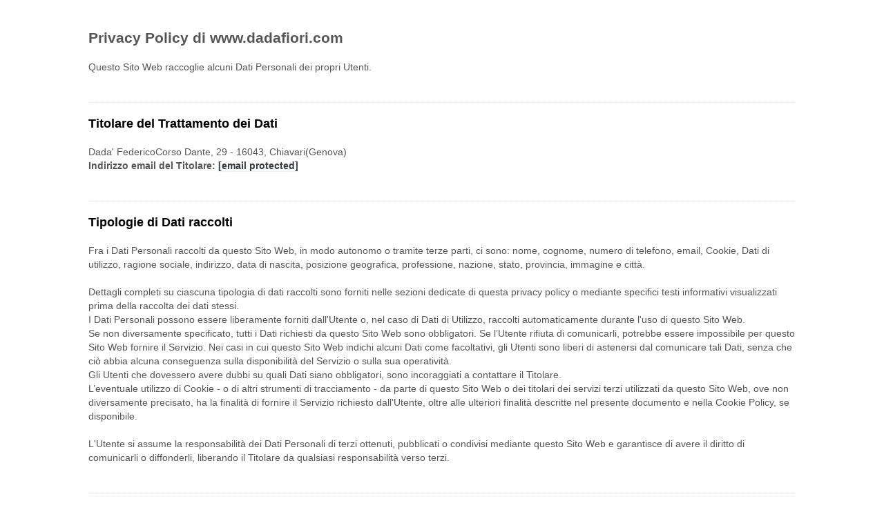

--- FILE ---
content_type: text/html; Charset=utf-8
request_url: https://www.dadafiori.com/privacy-policy/
body_size: 10086
content:
<!DOCTYPE html>

<html lang="it">
  <head>
    <meta charset="utf-8">
    <meta http-equiv="X-UA-Compatible" content="IE=edge">
    <meta name="viewport" content="width=device-width, initial-scale=1">

    <meta name="description" content="Privacy Policy">
    <title>Privacy Policy di www.dadafiori.com</title>

    <link href="bootstrap.min.css" rel="stylesheet">
    <link href="privacyfont.css" rel="stylesheet">
    <link href="privacy_policy_20180524.css" rel="stylesheet">
    

  </head>

  <body>
    <div id="wrapper">
        
        <div>
            <h2>Privacy Policy di www.dadafiori.com</h2>
            <p>Questo Sito Web raccoglie alcuni Dati Personali dei propri Utenti.</p>        
        </div>

        <div>
            <h3><strong>Titolare del Trattamento dei Dati</strong></h3>
            <p>Dada' FedericoCorso Dante, 29 - 16043, Chiavari(Genova)<br>
            <strong>Indirizzo email del Titolare: </strong><a href="/cdn-cgi/l/email-protection" class="__cf_email__" data-cfemail="04776b2a626144686d6661766b2a6d70">[email&#160;protected]</a></p>
        </div>

        <div>
            <h3>Tipologie di Dati raccolti</h3>

            <p>
            Fra i Dati Personali raccolti da questo Sito Web, in modo autonomo o tramite terze parti, ci sono:
            nome, cognome, numero di telefono, email, Cookie, Dati di utilizzo, ragione sociale, indirizzo, data di nascita, posizione geografica, professione, nazione, stato, provincia, immagine e città.
            </p>


            <p>Dettagli completi su ciascuna tipologia di dati raccolti sono forniti nelle sezioni dedicate di questa privacy policy o mediante specifici testi informativi visualizzati prima della raccolta dei dati stessi.<br>
            I Dati Personali possono essere liberamente forniti dall'Utente o, nel caso di Dati di Utilizzo, raccolti automaticamente durante l'uso di questo Sito Web.<br>
            Se non diversamente specificato, tutti i Dati richiesti da questo Sito Web sono obbligatori. Se l’Utente rifiuta di comunicarli, potrebbe essere impossibile per questo Sito Web fornire il Servizio. Nei casi in cui questo Sito Web indichi alcuni Dati come facoltativi, gli Utenti sono liberi di astenersi dal comunicare tali Dati, senza che ciò abbia alcuna conseguenza sulla disponibilità del Servizio o sulla sua operatività.<br> 
            Gli Utenti che dovessero avere dubbi su quali Dati siano obbligatori, sono incoraggiati a contattare il Titolare.<br>
            L’eventuale utilizzo di Cookie - o di altri strumenti di tracciamento - da parte di questo Sito Web o dei titolari dei servizi terzi utilizzati da questo Sito Web, ove non diversamente precisato, ha la finalità di fornire il Servizio richiesto dall'Utente, oltre alle ulteriori finalità descritte nel presente documento e nella Cookie Policy, se disponibile.</p>
            <p>L'Utente si assume la responsabilità dei Dati Personali di terzi ottenuti, pubblicati o condivisi mediante questo Sito Web e garantisce di avere il diritto di comunicarli o diffonderli, liberando il Titolare da qualsiasi responsabilità verso terzi.</p>            
        </div>
        <div>
            <h3>Modalit&agrave; e luogo del trattamento dei Dati raccolti</h3>
            
            <h4>Modalit&agrave; di trattamento</h4>
            
            <p>Il Titolare adotta le opportune misure di sicurezza volte ad impedire l’accesso, la divulgazione, la modifica o la distruzione non autorizzate dei Dati Personali. <br>
            Il trattamento viene effettuato mediante strumenti informatici e/o telematici, con modalità organizzative e con logiche strettamente correlate alle finalità indicate. Oltre al Titolare, in alcuni casi, potrebbero avere accesso ai Dati altri soggetti coinvolti nell’organizzazione di questo Sito Web (personale amministrativo, commerciale, marketing, legali, amministratori di sistema) ovvero soggetti esterni (come fornitori di servizi tecnici terzi, corrieri postali, hosting provider, società informatiche, agenzie di comunicazione) nominati anche, se necessario, Responsabili del Trattamento da parte del Titolare. L’elenco aggiornato dei Responsabili potrà sempre essere richiesto al Titolare del Trattamento.</p>

            <h4>Base giuridica del trattamento</h4>
             <p>Il Titolare tratta Dati Personali relativi all’Utente in caso sussista una delle seguenti condizioni:</p>
  <ul>
    <li>l’Utente ha prestato il consenso per una o più finalità specifiche; Nota: in alcuni ordinamenti il Titolare può essere autorizzato a trattare Dati Personali  senza che debba sussistere il consenso dell’Utente o un’altra delle basi giuridiche specificate di seguito, fino a quando l’Utente non si opponga (“opt-out”) a tale trattamento. Ciò non è tuttavia applicabile qualora il trattamento di Dati Personali sia regolato dalla legislazione europea in materia di protezione dei Dati Personali;</li>
    <li>il trattamento è necessario all'esecuzione di un contratto con l’Utente e/o all'esecuzione di misure precontrattuali;</li>
    <li>il trattamento è necessario per adempiere un obbligo legale al quale è soggetto il Titolare;</li>
    <li>il trattamento è necessario per l'esecuzione di un compito di interesse pubblico o per l'esercizio di pubblici poteri di cui è investito il Titolare;</li>
    <li>il trattamento è necessario per il perseguimento del legittimo interesse del Titolare o di terzi.</li>
  </ul>
  <p>E’ comunque sempre possibile richiedere al Titolare di chiarire la concreta base giuridica di ciascun trattamento ed in particolare di specificare se il trattamento sia basato sulla legge, previsto da un contratto o necessario per concludere un contratto.</p>

            <h4>Luogo</h4>
           <p>I Dati sono trattati presso le sedi operative del Titolare ed in ogni altro luogo in cui le parti coinvolte nel trattamento siano localizzate. Per ulteriori informazioni, contatta il Titolare.<br>
I Dati Personali dell’Utente potrebbero essere trasferiti in un paese diverso da quello in cui l’Utente si trova. Per ottenere ulteriori informazioni sul luogo del trattamento l’Utente può fare riferimento alla sezione relativa ai dettagli sul trattamento dei Dati Personali.</p>
  <p>L’Utente ha diritto a ottenere informazioni in merito alla base giuridica del trasferimento di Dati al di fuori dell’Unione Europea o ad un’organizzazione internazionale di diritto internazionale pubblico o costituita da due o più paesi, come ad esempio l’ONU, nonché in merito alle misure di sicurezza adottate dal Titolare per proteggere i Dati.<br><br>
Qualora abbia luogo uno dei trasferimenti appena descritti, l’Utente può fare riferimento alle rispettive sezioni di questo documento o chiedere informazioni al Titolare contattandolo agli estremi riportati in apertura.</p>

            <h4>Periodo di conservazione</h4>
            <p>I Dati sono trattati e conservati per il tempo richiesto dalle finalità per le quali sono stati raccolti.</p>
  <p>Pertanto:</p>
  <ul>
    <li>I Dati Personali raccolti per scopi collegati all’esecuzione di un contratto tra il Titolare e l’Utente saranno trattenuti sino a quando sia completata l’esecuzione di tale contratto.</li>
    <li>I Dati Personali raccolti per finalità riconducibili all’interesse legittimo del Titolare saranno trattenuti sino al soddisfacimento di tale interesse. L’Utente può ottenere ulteriori informazioni in merito all’interesse legittimo perseguito dal Titolare nelle relative sezioni di questo documento o contattando il Titolare.</li>
  </ul>
  <p>Quando il trattamento è basato sul consenso dell’Utente, il Titolare può conservare i Dati Personali più a lungo sino a quando detto consenso non venga revocato. Inoltre il Titolare potrebbe essere obbligato a conservare i Dati Personali per un periodo più lungo in ottemperanza ad un obbligo di legge o per ordine di un’autorità.<br><br>
Al termine del periodo di conservazioni i Dati Personali saranno cancellati. Pertanto, allo spirare di tale termine il diritto di accesso, cancellazione, rettificazione ed il diritto alla portabilità dei Dati non potranno più essere esercitati.</p>


        </div>
        <div>
            <h3>Finalit&agrave; del Trattamento dei Dati raccolti</h3>

            <p>
      I Dati dell’Utente sono raccolti per consentire al Titolare di fornire i propri Servizi, così come per le seguenti finalità:
         Contattare l'Utente, Gestione contatti e invio di messaggi, Gestione dei database di Utenti, Hosting ed infrastruttura backend, Statistica, Gestione dei pagamenti, Funzionalità sociali, Ottimizzazione e distribuzione del traffico, Protezione dallo SPAM e Visualizzazione di contenuti da piattaforme esterne.
      </p>
     

    <p>Per ottenere ulteriori informazioni dettagliate sulle finalità del trattamento e sui Dati Personali concretamente rilevanti per ciascuna finalità, l’Utente può fare riferimento alle relative sezioni di questo documento.</p>
        </div>

        <div>
            <h3>Dettagli sul trattamento dei Dati Personali</h3>

            <p>I Dati Personali sono raccolti per le seguenti finalit&agrave; ed utilizzando i seguenti servizi:</p>

            
            <div class="panel-group">


<div class="panel panel-default" id="panel1">
    
    <div class="panel-heading">
        <h4 class="panel-title">
             <a data-toggle="collapse" data-target="#collapse1" 
       href="#panel1" class="collapsed">
                <i class="icon-doc-text"></i> Contattare l'Utente
            </a>
        </h4>
    </div>

    <div id="collapse1" class="panel-collapse collapse">
        <div class="panel-body">
                    <h4>Modulo di contatto (Questo Sito Web)</h4>

                   <div class="wrap">
                     <p>L’Utente, compilando con i propri Dati il modulo di contatto, acconsente al loro utilizzo per rispondere alle richieste di informazioni, di preventivo, o di qualunque altra natura indicata dall’intestazione del modulo.</p>
                   </div>
                   

                     <p>
                      Dati Personali raccolti:
                       cognome, email, nome, numero di telefono e varie tipologie di Dati secondo quanto specificato dalla privacy policy del servizio.
                     </p>



                   


                                    <h4>Contatto via telefono (questo Sito Web)</h4>

                   <div class="wrap">
                     <p>Gli Utenti che hanno fornito il proprio numero di telefono potrebbero essere contattati per finalità commerciali o promozionali collegate a questo Sito Web, così come per soddisfare richieste di supporto.</p>
                   </div>
                   

                     <p>
                      Dati Personali raccolti:
                       numero di telefono.
                     </p>



                   


                                    <h4>Mailing list o newsletter (questo Sito Web)</h4>

                   <div class="wrap">
                     <p>Con la registrazione alla mailing list o alla newsletter, l’indirizzo email dell’Utente viene automaticamente inserito in una lista di contatti a cui potranno essere trasmessi messaggi email contenenti informazioni, anche di natura commerciale e promozionale, relative a questo Sito Web. L'indirizzo email dell'Utente potrebbe anche essere aggiunto a questa lista come risultato della registrazione a questo Sito Web o dopo aver effettuato un acquisto.</p>
                   </div>
                   

                     <p>
                      Dati Personali raccolti:
                       cognome, email, nome, numero di telefono e ragione sociale.
                     </p>           
           
        </div>
    </div>
</div><!-- /.panel -->



<div class="panel panel-default" id="panel2">
    
    <div class="panel-heading">
        <h4 class="panel-title">
             <a data-toggle="collapse" data-target="#collapse2" 
       href="#panel2" class="collapsed">
                <i class="icon-doc-text"></i> Gestione contatti e invio di messaggi
            </a>
        </h4>
    </div><!-- /.panel-heading -->

    <div id="collapse2" class="panel-collapse collapse">
        <div class="panel-body">

  <p>Questo tipo di servizi consente di gestire un database di contatti email, contatti telefonici o contatti di qualunque altro tipo, utilizzati per comunicare con l’Utente.<br>
Questi servizi potrebbero inoltre consentire di raccogliere dati relativi alla data e all’ora di visualizzazione dei messaggi da parte dell’Utente, così come all’interazione dell'Utente con essi, come le informazioni sui click sui collegamenti inseriti nei messaggi.</p>


                   <h4>Brevo Email (SendinBlue SAS)</h4>

                   <div class="wrap">
                     <p>Brevo è un servizio di gestione indirizzi e invio di messaggi email  fornito da SendinBlue SAS.</p>
                   </div>
                   

                     <p>
                      Dati Personali raccolti:
                       Cookie, Dati di utilizzo e email.
                     </p>


                   
<p>
Luogo del trattamento: Francia – <a href="https://www.brevo.com/it/legal/privacypolicy/" target="_blank" rel="noopener noreferrer">Privacy Policy</a>.

</p>





                   
<p>
Luogo del trattamento:
Stati Uniti
–
<a href="https://mailchimp.com/legal/privacy/" target="_blank" rel="noopener noreferrer">Privacy Policy</a>.
Soggetto aderente al Privacy Shield.
</p>

           
        </div><!-- /.panel-body  -->
    </div><!-- /.panel-collapse  -->
</div><!-- /.panel -->


<div class="panel panel-default" id="panel3">
    
    <div class="panel-heading">
        <h4 class="panel-title">
             <a data-toggle="collapse" data-target="#collapse3" 
       href="#panel3" class="collapsed">
                <i class="icon-doc-text"></i> Gestione dei pagamenti
            </a>
        </h4>
    </div><!-- /.panel-heading -->

    <div id="collapse3" class="panel-collapse collapse">
        <div class="panel-body">
           <div class="expand-content" style="display: block;">

                   <p>I servizi di gestione dei pagamenti permettono a questo Sito Web di processare pagamenti tramite carta di credito, bonifico bancario o altri strumenti. I dati utilizzati per il pagamento vengono acquisiti direttamente dal gestore del servizio di pagamento richiesto senza essere in alcun modo trattati da questo Sito Web.<br>
Alcuni di questi servizi potrebbero inoltre permettere l'invio programmato di messaggi all'Utente, come email contenenti fatture o notifiche riguardanti il pagamento.</p>


                   <h4>Stripe (Stripe Inc)</h4>

                   <div class="wrap">
                     <p>Stripe è un servizio di pagamento fornito da Stripe Inc.</p>
                   </div>
                   

                     <p>
                      Dati Personali raccolti:
                       varie tipologie di Dati secondo quanto specificato dalla privacy policy del servizio.
                     </p>



                   
<p>
Luogo del trattamento:
Stati Uniti
–
<a href="https://stripe.com/terms/US" target="_blank" rel="noopener noreferrer">Privacy Policy</a>.
Soggetto aderente al Privacy Shield.
</p>


                                    <h4>PayPal (Paypal)</h4>

                   <div class="wrap">
                     <p>PayPal è un servizio di pagamento fornito da PayPal Inc., che consente all’Utente di effettuare pagamenti online.</p>
                   </div>
                   

                     <p>
                      Dati Personali raccolti:
                       varie tipologie di Dati secondo quanto specificato dalla privacy policy del servizio.
                     </p>



                   
<p>
Luogo del trattamento:
Consulta la privacy policy di Paypal
–
<a href="https://www.paypal.com/privacy" target="_blank" rel="noopener noreferrer">Privacy Policy</a>.

</p>

                  <h4>Satispay (Satispay Europe S.A.)</h4>
                  <div class="wrap">
                    <p>Satispay è un servizio di pagamento fornito da Satispay Europe S.A, che consente all’Utente di effettuare pagamenti online.</p>
                  </div>

                    <p>Dati Personali trattati: ID dell'ordine; nome.</p>

                  
                  <p>Luogo del trattamento:  Lussemburgo –  <a href="https://www.satispay.com/it-it/privacy/privacy-policy/" target="_blank" rel="noopener noreferrer">Privacy Policy</a>. </p>




                  

               </div>
           
        </div><!-- /.panel-body  -->
    </div><!-- /.panel-collapse  -->
</div><!-- /.panel -->



<div class="panel panel-default" id="panel4">
    
    <div class="panel-heading">
        <h4 class="panel-title">
             <a data-toggle="collapse" data-target="#collapse4" 
       href="#panel4" class="collapsed">
                <i class="icon-doc-text"></i> Ottimizzazione e distribuzione del traffico
            </a>
        </h4>
    </div><!-- /.panel-heading -->

    <div id="collapse4" class="panel-collapse collapse">
        <div class="panel-body">
           
           <p>Questo tipo di servizi permette a questo Sito Web di distribuire i propri contenuti tramite dei server dislocati sul territorio e di ottimizzare le prestazioni della stessa.<br>
I Dati Personali trattati dipendono dalle caratteristiche e della modalità d’implementazione di questi servizi, che per loro natura filtrano le comunicazioni fra questo Sito Web ed il browser dell’Utente.<br>
Vista la natura distribuita di questo sistema, è difficile determinare i luoghi in cui vengono trasferiti i contenuti, che potrebbero contenere Dati Personali dell’Utente.</p>


                   <h4>CloudFlare (Cloudflare)</h4>

                   <div class="wrap">
                     <p>CloudFlare è un servizio di ottimizzazione e distribuzione del traffico fornito da CloudFlare Inc.<br>
Le modalità di integrazione di CloudFlare prevedono che questo filtri tutto il traffico di questo Sito Web, ossia le comunicazioni fra questo Sito Web ed il browser dell’Utente, permettendo anche la raccolta di dati statistici su di esso.</p>
                   </div>
                   
                     <p>
                      Dati Personali raccolti:
                       Cookie e varie tipologie di Dati secondo quanto specificato dalla privacy policy del servizio.
                     </p>

                                      
                    <p>
                    Luogo del trattamento:
                    Stati Uniti
                    –
                    <a href="https://www.cloudflare.com/security-policy/" target="_blank" rel="noopener noreferrer">Privacy Policy</a>.

                    </p>

        </div><!-- /.panel-body  -->
    </div><!-- /.panel-collapse  -->
</div><!-- /.panel -->


<div class="panel panel-default" id="panel5">
    
    <div class="panel-heading">
        <h4 class="panel-title">
             <a data-toggle="collapse" data-target="#collapse5" 
       href="#panel5" class="collapsed">
                <i class="icon-doc-text"></i> Statistica
            </a>
        </h4>
    </div><!-- /.panel-heading -->

    <div id="collapse5" class="panel-collapse collapse">
        <div class="panel-body">
  <p>I servizi contenuti nella presente sezione permettono al Titolare del Trattamento di monitorare e analizzare i dati di traffico e servono a tener traccia del comportamento dell’Utente.</p>


 <h4>Google Analytics 4 (Google LLC)</h4>
                  <div class="wrap">
                    <p>Google Analytics è un servizio di statistica fornito da Google LLC (“Google”). Google utilizza i Dati Personali raccolti allo scopo di tracciare ed esaminare l’utilizzo di questo Sito Web, compilare report e condividerli con gli altri servizi sviluppati da Google.
Google potrebbe utilizzare i Dati Personali per contestualizzare e personalizzare gli annunci del proprio network pubblicitario.
In Google Analytics 4, gli indirizzi IP vengono utilizzati al momento della raccolta e poi eliminati prima che i dati vengano registrati in qualsiasi data center o server. Per saperne di più, è possibile consultare la <a href="https://support.google.com/analytics/answer/12017362?hl=it&amp;ref_topic=2919631" target="_blank" rel="noopener">documentazione ufficiale di Google</a>.</p>

<p>Per conoscere l'utilizzo dei Dati da parte di Google, consulta la loro <a href="https://policies.google.com/technologies/partner-sites" target="_blank" rel="noopener">partner policy</a> e la loro <a href="https://business.safety.google/privacy/" target="_blank" rel="noopener">pagina dei Dati Commerciali</a>.</p>
                  </div>

                    <p>Dati Personali trattati: Dati di utilizzo; numero di Utenti; statistiche delle sessioni; Strumenti di Tracciamento.</p>

                  
                  <p>Luogo del trattamento:  Stati Uniti –  <a href="https://business.safety.google/privacy/" target="_blank" rel="noopener noreferrer">Privacy Policy</a> – <a href="https://tools.google.com/dlpage/gaoptout?hl=it" target="_blank" rel="noopener">Opt Out</a>. </p>
                   

                     <p>
                      Dati Personali raccolti:
                       Cookie e Dati di utilizzo.
                     </p>

                  <h4>Matomo (self-hosted) (questo Sito Web)</h4>

                  <div class="wrap">
                    <p>Matomo è un software di statistica utilizzato da questo Sito Web per analizzare i dati in maniera diretta e senza l’ausilio di terzi.</p>
                  </div>

                    <p>Dati Personali trattati: Dati di utilizzo;  Strumenti di Tracciamento.</p>
        
           
        </div><!-- /.panel-body  -->
    </div><!-- /.panel-collapse  -->
</div><!-- /.panel -->



<div class="panel panel-default" id="panel6">
    
    <div class="panel-heading">
        <h4 class="panel-title">
             <a data-toggle="collapse" data-target="#collapse6" 
       href="#panel6" class="collapsed">
                <i class="icon-doc-text"></i> Hosting ed infrastruttura backend
            </a>
        </h4>
    </div><!-- /.panel-heading -->

    <div id="collapse6" class="panel-collapse collapse">
        <div class="panel-body">
                    <p>Questo tipo di servizi ha la funzione di ospitare Dati e file che permettono a questo Sito Web di funzionare, ne consentono la distribuzione e mettono a disposizione un'infrastruttura pronta all'uso per erogare specifiche funzionalità di questo Sito Web.<br>
Alcuni di questi servizi funzionano attraverso server dislocati geograficamente in luoghi differenti, rendendo difficile la determinazione del luogo esatto in cui vengono conservati i Dati Personali.</p>


                   <h4>ArubaCloud (Aruba S.p.A.)</h4>

                   <div class="wrap">
                     <p>ArubaCloud è un servizio di hosting fornito da Aruba S.p.A.</p>
                   </div>
                   

                     <p>
                      Dati Personali raccolti:
                       varie tipologie di Dati secondo quanto specificato dalla privacy policy del servizio.
                     </p>



                   
<p>
Luogo del trattamento:
Italia
–
<a href="https://www.arubacloud.com/privacy-policy.aspx" target="_blank" rel="noopener noreferrer">Privacy Policy</a>.

</p>
          
           
        </div><!-- /.panel-body  -->
    </div><!-- /.panel-collapse  -->
</div><!-- /.panel -->



<div class="panel panel-default" id="panel7">
    
    <div class="panel-heading">
        <h4 class="panel-title">
             <a data-toggle="collapse" data-target="#collapse7" 
       href="#panel7" class="collapsed">
                <i class="icon-doc-text"></i> Protezione dallo SPAM
            </a>
        </h4>
    </div><!-- /.panel-heading -->

    <div id="collapse7" class="panel-collapse collapse">
        <div class="panel-body">
 <div class="expand-content" style="display: block;">

                   <p>Questo tipo di servizi analizza il traffico di questo Sito Web, potenzialmente contenente Dati Personali degli Utenti, al fine di filtrarlo da parti di traffico, messaggi e contenuti riconosciuti come SPAM.</p>


                   <h4>Google reCAPTCHA (Google Inc.)</h4>

                   <div class="wrap">
                     <p>Google reCAPTCHA è un servizio di protezione dallo SPAM fornito da Google Inc.<br>
L'utilizzo del sistema reCAPTCHA è soggetto alla <a href="https://www.google.com/intl/it/policies/privacy/" target="_blank">privacy policy</a> e ai <a href="https://www.google.com/intl/it/policies/terms/" target="_blank">termini di utilizzo</a> di Google.</p>
                   </div>
                   

                     <p>
                      Dati Personali raccolti:
                       Cookie e Dati di utilizzo.
                     </p>



                   
<p>
Luogo del trattamento:
Stati Uniti
–
<a href="https://www.google.com/intl/it/policies/privacy/" target="_blank" rel="noopener noreferrer">Privacy Policy</a>.
Soggetto aderente al Privacy Shield.
</p>


                  

               </div>          
           
        </div><!-- /.panel-body  -->
    </div><!-- /.panel-collapse  -->
</div><!-- /.panel -->


<div class="panel panel-default" id="panel8">
    
    <div class="panel-heading">
        <h4 class="panel-title">
             <a data-toggle="collapse" data-target="#collapse8" 
       href="#panel8" class="collapsed">
                <i class="icon-doc-text"></i> Visualizzazione di contenuti da piattaforme esterne
            </a>
        </h4>
    </div><!-- /.panel-heading -->

    <div id="collapse8" class="panel-collapse collapse">
        <div class="panel-body">
 <div class="expand-content" style="display: block;">

   <p>Questo tipo di servizi permette di visualizzare contenuti ospitati su piattaforme esterne direttamente dalle pagine di questo Sito Web e di interagire con essi.<br>
Nel caso in cui sia installato un servizio di questo tipo, è possibile che, anche nel caso gli Utenti non utilizzino il servizio, lo stesso raccolga dati di traffico relativi alle pagine in cui è installato.</p>


                   <h4>Widget Google Maps (Google Inc.)</h4>

                   <div class="wrap">
                     <p>Google Maps è un servizio di visualizzazione di mappe gestito da Google Inc. che permette a questo Sito Web di integrare tali contenuti all’interno delle proprie pagine.</p>
                   </div>
                   

                     <p>
                      Dati Personali raccolti:
                       Cookie e Dati di utilizzo.
                     </p>
                  
<p>
Luogo del trattamento:
Stati Uniti
–
<a href="https://www.google.it/intl/it/policies/privacy/" target="_blank" rel="noopener noreferrer">Privacy Policy</a>.
Soggetto aderente al Privacy Shield.
</p>
                 
                  
 

               </div>          
           
        </div><!-- /.panel-body  -->
    </div><!-- /.panel-collapse  -->
</div><!-- /.panel -->

            </div>
        </div>
        
        
        <div>
            <h3>Ulteriori informazioni sui Dati Personali</h3>


            <div class="panel panel-default" id="panel9">
               
                <div class="panel-heading">
                    <h4 class="panel-title">
                         <a data-toggle="collapse" data-target="#collapse9" 
                   href="#panel9" class="collapsed">
                            <i class="icon-doc-text"></i> Vendita di beni e servizi online
                        </a>
                    </h4>
                </div>

                <div id="collapse9" class="panel-collapse collapse ">
                    <div class="panel-body">
                         <p>I Dati Personali raccolti sono utilizzati per l’erogazione di servizi all’Utente o per la vendita di prodotti, inclusi il pagamento e l’eventuale consegna.
I Dati Personali raccolti per perfezionare il pagamento possono essere quelli relativi alla carta di credito, al conto corrente utilizzato per il bonifico o ad altri strumenti di pagamento previsti. I Dati di pagamento raccolti da questo Sito Web dipendono dal sistema di pagamento utilizzato.</p>
                    </div>
                </div>
            </div>
        </div>

        <div>
            <h3>Diritti dell’Utente</h3>
<p>Gli Utenti possono esercitare determinati diritti con riferimento ai Dati trattati dal Titolare.</p>
  <p>In particolare, l’Utente ha il diritto di:</p>

  <ul>
    <li><b>revocare il consenso in ogni momento.</b> L’Utente può revocare il consenso al trattamento dei propri Dati Personali precedentemente espresso. </li>
    <li><b>opporsi al trattamento dei propri Dati.</b> L’Utente può opporsi al trattamento dei propri Dati quando esso avviene su una base giuridica diversa dal consenso. Ulteriori dettagli sul diritto di opposizione sono indicati nella sezione sottostante.</li>
    <li><b>accedere ai propri Dati.</b> L’Utente ha diritto ad ottenere informazioni sui Dati trattati dal Titolare, su determinati aspetti del trattamento ed a ricevere una copia dei Dati trattati.</li>
    <li><b>verificare e chiedere la rettificazione.</b> L’Utente può verificare la correttezza dei propri Dati e richiederne l’aggiornamento o la correzione.  </li>
    <li><b>ottenere la limitazione del trattamento.</b> Quando ricorrono determinate condizioni, l’Utente può richiedere la limitazione del trattamento dei propri Dati. In tal caso il Titolare non tratterà i Dati per alcun altro scopo se non la loro conservazione.</li>
    <li><b>ottenere la cancellazione o rimozione dei propri Dati Personali.</b> Quando ricorrono determinate condizioni, l’Utente può richiedere la cancellazione dei propri Dati da parte del Titolare. </li>
    <li><b>ricevere i propri Dati o farli trasferire ad altro titolare.</b> L’Utente ha diritto di ricevere i propri Dati in formato strutturato, di uso comune e leggibile da dispositivo automatico e, ove tecnicamente fattibile, di ottenerne il trasferimento senza ostacoli ad un altro titolare. Questa disposizione è applicabile quando i Dati sono trattati con strumenti automatizzati ed il trattamento è basato sul consenso dell’Utente, su un contratto di cui l’Utente è parte o su misure contrattuali ad esso connesse.</li>
    <li><b>proporre reclamo.</b> L’Utente può proporre un reclamo all’autorità di controllo della protezione dei dati personali competente o agire in sede giudiziale.</li>
  </ul>

  <h4>Dettagli sul diritto di opposizione</h4>
  <p>Quando i Dati Personali sono trattati nell’interesse pubblico, nell’esercizio di pubblici poteri di cui è investito il Titolare oppure per perseguire un interesse legittimo del Titolare, gli Utenti hanno diritto ad opporsi al trattamento per motivi connessi alla loro situazione particolare.</p>
  <p>Si fa presente agli Utenti che, ove i loro Dati fossero trattati con finalità di marketing diretto, possono opporsi al trattamento senza fornire alcuna motivazione. Per scoprire se il Titolare tratti dati con finalità di marketing diretto gli Utenti possono fare riferimento alle rispettive sezioni di questo documento.</p>

  <h4>Come esercitare i diritti</h4>
  <p>Per esercitare i diritti dell’Utente, gli Utenti possono indirizzare una richiesta agli estremi di contatto del Titolare indicati in questo documento. Le richieste sono depositate a titolo gratuito e evase dal Titolare nel più breve tempo possibile, in ogni caso entro un mese.</p>

        </div>


        <div>
            <h3>Cookie Policy</h3>
            <p>Questo Sito Web fa utilizzo di Cookie. Per saperne di più e per prendere visione dell’informativa dettagliata, l’Utente può consultare la <a href="/cookie-policy/">Cookie Policy</a>.</p>
        </div>

        <div>
            <h3>Ulteriori informazioni sul trattamento</h3>

            <h4>Difesa in giudizio</h4>
            <p>
    I Dati Personali dell’Utente possono essere utilizzati da parte del Titolare in giudizio o nelle fasi preparatorie alla sua eventuale instaurazione per la difesa da abusi nell'utilizzo di questo Sito Web o dei Servizi connessi da parte dell’Utente.<br>
L’Utente dichiara di essere consapevole che il Titolare potrebbe essere obbligato a rivelare i Dati per ordine delle autorità pubbliche.
  </p>

  <h4>Informative specifiche</h4>
  <p>
    Su richiesta dell’Utente, in aggiunta alle informazioni contenute in questa privacy policy, questo Sito Web potrebbe fornire all'Utente delle informative aggiuntive e contestuali riguardanti Servizi specifici, o la raccolta ed il trattamento di Dati Personali.
  </p>

  <h4>Log di sistema e manutenzione</h4>
  <p>
    Per necessità legate al funzionamento ed alla manutenzione, questo Sito Web e gli eventuali servizi terzi da essa utilizzati potrebbero raccogliere Log di sistema, ossia file che registrano le interazioni e che possono contenere anche Dati Personali, quali l’indirizzo IP Utente.
  </p>

  <h4>Informazioni non contenute in questa policy</h4>
  <p>
    Ulteriori informazioni in relazione al trattamento dei Dati Personali potranno essere richieste in qualsiasi momento al Titolare del Trattamento utilizzando gli estremi di contatto.
  </p>

    <h4>Risposta alle richieste „Do Not Track”</h4>
    <p>
      Questo Sito Web non supporta le richieste “Do Not Track”.<br>
Per scoprire se gli eventuali servizi di terze parti utilizzati le supportino, l'Utente è invitato a consultare le rispettive privacy policy.
    </p>

  <h4>Modifiche a questa privacy policy</h4>
  <p>
    Il Titolare del Trattamento si riserva il diritto di apportare modifiche alla presente privacy policy in qualunque momento dandone informazione agli Utenti su questa pagina e, se possibile, su questo Sito Web nonché, qualora tecnicamente e legalmente fattibile, inviando una notifica agli Utenti attraverso uno degli estremi di contatto di cui è in possesso il Titolare . Si prega dunque di consultare regolarmente questa pagina, facendo riferimento alla data di ultima modifica indicata in fondo.<br><br>
Qualora le modifiche interessino trattamenti la cui base giuridica è il consenso, il Titolare provvederà a raccogliere nuovamente il consenso dell’Utente, se necessario.
  </p>
            
        </div>
          
          
        <div>
            <div class="panel panel-default" id="panel10">
                
                <div class="panel-heading">
                    <h4 class="panel-title">
                         <a data-toggle="collapse" data-target="#collapse10" 
                   href="#panel10" class="collapsed">
                           <i class="icon-pencil"></i> Definizioni e riferimenti legali
                        </a>
                    </h4>
                </div>

                <div id="collapse10" class="panel-collapse collapse">
                    <div class="panel-body">
                        
      <h4>Dati Personali (o Dati)</h4>
      <p>Costituisce dato personale qualunque informazione che, direttamente o indirettamente, anche in collegamento con qualsiasi altra informazione, ivi compreso un numero di identificazione personale, renda identificata o identificabile una persona fisica.</p>

      <h4>Dati di Utilizzo</h4>
      <p>Sono le informazioni raccolte automaticamente attraverso questo Sito Web (anche da applicazioni di parti terze integrate in questo Sito Web), tra cui: gli indirizzi IP o i nomi a dominio dei computer utilizzati dall’Utente che si connette con questo Sito Web, gli indirizzi in notazione URI (Uniform Resource Identifier), l’orario della richiesta, il metodo utilizzato nell’inoltrare la richiesta al server, la dimensione del file ottenuto in risposta, il codice numerico indicante lo stato della risposta dal server (buon fine, errore, ecc.) il paese di provenienza, le caratteristiche del browser e del sistema operativo utilizzati dal visitatore, le varie connotazioni temporali della visita (ad esempio il tempo di permanenza su ciascuna pagina) e i dettagli relativi all’itinerario seguito all’interno dell’Applicazione, con particolare riferimento alla sequenza delle pagine consultate, ai parametri relativi al sistema operativo e all’ambiente informatico dell’Utente.</p>
      <h4>Utente</h4>
      <p>L'individuo che utilizza questo Sito Web che, salvo ove diversamente specificato, coincide con l'Interessato.</p>

      <h4>Interessato</h4>
      <p>La persona fisica cui si riferiscono i Dati Personali.</p>

      <h4>Responsabile del Trattamento (o Responsabile)</h4>
      <p>La persona fisica, giuridica, la pubblica amministrazione e qualsiasi altro ente che tratta dati personali per conto del Titolare, secondo quanto esposto nella presente privacy policy.</p>

      <h4>Titolare del Trattamento (o Titolare)</h4>
      <p>La persona fisica o giuridica, l'autorità pubblica, il servizio o altro organismo che, singolarmente o insieme ad altri, determina le finalità e i mezzi del trattamento di dati personali e gli strumenti adottati, ivi comprese le misure di sicurezza relative al funzionamento ed alla fruizione di questo Sito Web. Il Titolare del Trattamento, salvo quanto diversamente specificato, è il titolare di questo Sito Web.</p>

      <h4>
        Questo Sito Web
         (o questa Applicazione)
      </h4>
      <p>Lo strumento hardware o software mediante il quale sono raccolti e trattati i Dati Personali degli Utenti.</p>

      <h4>Servizio</h4>
      <p>Il Servizio fornito da questo Sito Web così come definito nei relativi termini (se presenti) su questo sito/applicazione.</p>

      <h4>Unione Europea (o UE)</h4>
      <p>Salvo ove diversamente specificato, ogni riferimento all’Unione Europea contenuto in questo documento si intende esteso a tutti gli attuali stati membri dell’Unione Europea e dello Spazio Economico Europeo.</p>

            <h4>Cookie</h4>
            <p>Piccola porzione di dati conservata all'interno del dispositivo dell'Utente.</p>


      <hr>

      <h4>Riferimenti legali</h4>
      <p>La presente informativa privacy è redatta sulla base di molteplici ordinamenti legislativi, inclusi gli artt. 13 e 14 del Regolamento (UE) 2016/679.</p>
      <p>Ove non diversamente specificato, questa informativa privacy riguarda esclusivamente questo Sito Web.</p>
                      
                    </div>
                </div>
            </div>
        </div>

        <div id="footer">
            <p>Ultima modifica: 12/11/2024</p>
        
        </div>
    </div><!-- /#wrapper -->


    <script data-cfasync="false" src="/cdn-cgi/scripts/5c5dd728/cloudflare-static/email-decode.min.js"></script><script src="https://ajax.googleapis.com/ajax/libs/jquery/1.9.1/jquery.min.js"></script>
    <script src="https://maxcdn.bootstrapcdn.com/bootstrap/3.3.4/js/bootstrap.min.js"></script>

<script defer src="https://static.cloudflareinsights.com/beacon.min.js/vcd15cbe7772f49c399c6a5babf22c1241717689176015" integrity="sha512-ZpsOmlRQV6y907TI0dKBHq9Md29nnaEIPlkf84rnaERnq6zvWvPUqr2ft8M1aS28oN72PdrCzSjY4U6VaAw1EQ==" data-cf-beacon='{"version":"2024.11.0","token":"23babcbdfa3a457b8735f274c8344c30","r":1,"server_timing":{"name":{"cfCacheStatus":true,"cfEdge":true,"cfExtPri":true,"cfL4":true,"cfOrigin":true,"cfSpeedBrain":true},"location_startswith":null}}' crossorigin="anonymous"></script>
</body>
</html>

--- FILE ---
content_type: text/css
request_url: https://www.dadafiori.com/privacy-policy/privacyfont.css
body_size: 667
content:
@font-face {
  font-family: 'privacyfont';
  src: url('./fonts/privacyfont.eot?82659639');
  src: url('./fonts/privacyfont.eot?82659639#iefix') format('embedded-opentype'),
       url('./fonts/privacyfont.woff?82659639') format('woff'),
       url('./fonts/privacyfont.svg?82659639#privacyfont') format('svg');
  font-weight: normal;
  font-style: normal;
}
/* Chrome hack: SVG is rendered more smooth in Windozze. 100% magic, uncomment if you need it. */
/* Note, that will break hinting! In other OS-es font will be not as sharp as it could be */
/*
@media screen and (-webkit-min-device-pixel-ratio:0) {
  @font-face {
    font-family: 'privacyfont';
    src: url('./fonts/privacyfont.svg?82659639#privacyfont') format('svg');
  }
}
*/
 
 [class^="icon-"]:before, [class*=" icon-"]:before {
  font-family: "privacyfont";
  font-style: normal;
  font-weight: normal;
  speak: none;
 
  display: inline-block;
  text-decoration: inherit;
  width: 1em;
  margin-right: .2em;
  text-align: center;
  /* opacity: .8; */
 
  /* For safety - reset parent styles, that can break glyph codes*/
  font-variant: normal;
  text-transform: none;
 
  /* fix buttons height, for twitter bootstrap */
  line-height: 1em;
 
  /* Animation center compensation - margins should be symmetric */
  /* remove if not needed */
  margin-left: .2em;
 
  /* you can be more comfortable with increased icons size */
  /* font-size: 120%; */
 
  /* Font smoothing. That was taken from TWBS */
  -webkit-font-smoothing: antialiased;
  -moz-osx-font-smoothing: grayscale;
 
  /* Uncomment for 3D effect */
  /* text-shadow: 1px 1px 1px rgba(127, 127, 127, 0.3); */
}
 
.icon-down-open:before { content: '\e800'; } /* '' */
.icon-right-open:before { content: '\e801'; } /* '' */
.icon-doc-text:before { content: '\e80d'; } /* '' */
.icon-pencil:before { content: '\e813'; } /* '' */

--- FILE ---
content_type: text/css
request_url: https://www.dadafiori.com/privacy-policy/privacy_policy_20180524.css
body_size: 384
content:

@import url(http://fonts.googleapis.com/css?family=Lato:400,700,400italic,700italic);

a {
    color: #333B43;
    -webkit-transition: width 0.5s; /* Safari */
    -webkit-transition-timing-function: linear; /* Safari */
    transition: width 0.5s;
    transition-timing-function: linear;
    border-bottom: 1px solid #F0F0F0;
    font-weight: bold;

}
a:hover {
    color: #428bca;
    text-decoration: none;
}
h3 {
  font-weight: bold;
  font-size: 18px;
  color: #000;
}
h4 {
  margin: 25px 0 0;
  color: #000;
  font-size: 15px;
}
p {
  margin: 5px 0; 
}

p:last-child {
  margin-bottom: 11px;
}

hr {

    padding: 15px 0 0 0 ;
    margin: 0 0 15px;
    border-width: 0px 0px 1px;
    border-style: none none solid;
    border-color: #EEE;
  }

#wrapper, #wrapperCookie {
  margin: 40px 10%;
  font-family: 'Lato', sans-serif;
  font-size: 1em;
  color: #555;
  border-bottom: none;
}

  #wrapper > div {
    border-bottom: dotted 1px #DFDFDF;
    padding-bottom:21px;
  }


  #wrapper > div p {
    margin: 0 0 20px 0;
  }
  #wrapper > div p > ul {
    margin: 0 0 20px 0
  }

  #wrapper .expand-content > p {
    margin: 5px 0;
  }
.panel-heading a:after {
    font-family:'privacyfont';
    content:"\e800";
    float: right;
    color: grey;
}
  .panel-heading a.collapsed:after {
      content:"\e801";
  }

  .panel-body {
    padding-top: 5px;
    margin-top: 5px; 
  }
  .panel-body > h4:first-child {
    padding-top: 0;
    margin-top: 3px;
  }


